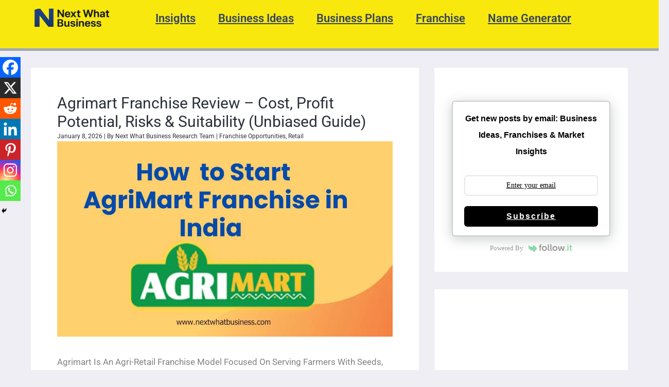

--- FILE ---
content_type: text/html; charset=utf-8
request_url: https://www.google.com/recaptcha/api2/aframe
body_size: 265
content:
<!DOCTYPE HTML><html><head><meta http-equiv="content-type" content="text/html; charset=UTF-8"></head><body><script nonce="wJBaNwstURkdKDK5Soo-eg">/** Anti-fraud and anti-abuse applications only. See google.com/recaptcha */ try{var clients={'sodar':'https://pagead2.googlesyndication.com/pagead/sodar?'};window.addEventListener("message",function(a){try{if(a.source===window.parent){var b=JSON.parse(a.data);var c=clients[b['id']];if(c){var d=document.createElement('img');d.src=c+b['params']+'&rc='+(localStorage.getItem("rc::a")?sessionStorage.getItem("rc::b"):"");window.document.body.appendChild(d);sessionStorage.setItem("rc::e",parseInt(sessionStorage.getItem("rc::e")||0)+1);localStorage.setItem("rc::h",'1769702804640');}}}catch(b){}});window.parent.postMessage("_grecaptcha_ready", "*");}catch(b){}</script></body></html>